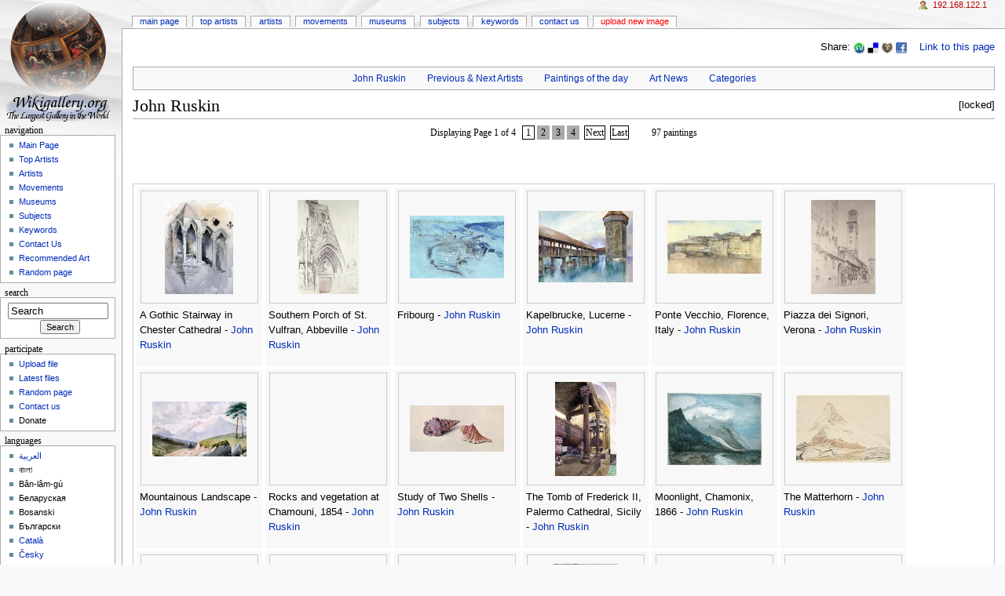

--- FILE ---
content_type: text/html
request_url: https://www.wikigallery.org/wiki/artist35604/John-Ruskin/page-1
body_size: 9257
content:
<!DOCTYPE HTML PUBLIC "-//W3C//DTD HTML 4.01 Transitional//EN"
 "http://www.w3.org/TR/html4/loose.dtd"><head>
	<meta http-equiv="Content-Type" content="text/html; charset=UTF-8"/>
<title>John  Ruskin  - WikiGallery.org, the largest gallery in the world</title>
	<link rel="canonical" href="https://www.wikigallery.org/wiki/artist35604/John-Ruskin/page-1" />
<meta name="description" content="John  Ruskin  - WikiGallery.org, the largest gallery in the world: wikigallery - the largest virtaul gallery in the world with more than 150,000 on display. Always open and always free!">
<meta name="ROBOTS" content="INDEX,FOLLOW"/>
<meta http-equiv="X-UA-Compatible" content="IE=7"/>
<meta name="keywords" content="JohnRuskinWikiGallery.org, the, largest, gallery, in, the, world"/><link rel="shortcut icon" href="https://www.wikigallery.org/favicon.ico"><link rel="search" type="application/opensearchdescription+xml" href="https://www.wikigallery.org/opensearch_desc.php" title="Wikigallery (English)"><link rel="stylesheet" type="text/css" href="../../../images/stylesheet.css"><title>Main Page - WikiGallery</title>
<style type="text/css" media="screen,projection">/*<![CDATA[*/ @import "../../../skins/monobook/main-42b.css"; /*]]>*/</style>
<link rel="stylesheet" type="text/css" media="print" href="https://www.wikigallery.org/wiki/artist35604/John-Ruskin/wikipage_files/commonPrint.css">
<!--link rel="stylesheet" type="text/css" media="handheld" href="wikipage_files/handheld.css"-->
<!--[if lt IE 5.5000]><style type="text/css">@import "../../../skins/monobook/IE50Fixes-42b.css";</style><![endif]-->
<!--[if IE 5.5000]><style type="text/css">@import "../../../skins/monobook/IE55Fixes-42b.css";</style><![endif]-->
<!--[if IE 6]><style type="text/css">@import "../../../skins/monobook/IE60Fixes-42b.css";</style><![endif]-->
<!--[if IE 7]><style type="text/css">@import "../../../skins/monobook/IE70Fixes-42b.css";</style><![endif]-->
<!--[if lt IE 7]><script type="text/javascript" src="/skins/common/IEFixes.js?42b"></script>
<meta http-equiv="imagetoolbar" content="no" /><![endif]-->
<script type="text/javascript">
var XMLHttpObj = getXMLHttpRequestObject(); // instantiate email XMLHttpRequest object
function getXMLHttpRequestObject(){ // getXMLHttpRequest object
    var xmlobj;
    if(xmlobj!=null && xmlobj.readyState!=0 && xmlobj.readyState!=4){ xmlobj.abort(); }
    try{ xmlobj=new XMLHttpRequest(); }
    catch(e){ 
        try{ xmlobj=new ActiveXObject('Microsoft.XMLHTTP'); }
        catch(e){ xmlobj=null; return false; }
    }
    return xmlobj;
}
function voteRequest(picParam, voteParam) {
    var aParams = new Array();
    aParams.push(encodeURIComponent("pic") + "=" + encodeURIComponent(picParam));
    aParams.push(encodeURIComponent("vote") + "=" + encodeURIComponent(voteParam));
    var query = aParams.join("&");
    XMLHttpObj.open("POST", "/", true);
    XMLHttpObj.setRequestHeader("Content-Type","application/x-www-form-urlencoded; charset=UTF-8");
    XMLHttpObj.send(query);
    XMLHttpObj.onreadystatechange = voteStatusChecker;
//    XMLHttpObj.onreadystatechange = 
  return false;
}
function voteStatusChecker() {
  if (XMLHttpObj.readyState == 4) {
    if (XMLHttpObj.status == 200) {
      // Disable voting
        var rat = document.getElementById("rating");
        var lists = rat.getElementsByTagName("img");
        var count = lists.length;
        for (i = 0; i < count; i++)
        { lists[i].style.display = "none"; }
rat.innerHTML="<div style='font-size: 32px; height: 80px;line-height:80px;'>Thank You For Voting!<br /></div>";
// rat.appendChild(document.createTextNode("Thank You For Voting!"));
    } else {
      alert(XMLHttpObj.responseText);
    }
  }
}
function ajaxsearch() {
//If too few characters entered spare us from search
if (document.getElementById("searchi").value.length<5) { setTimeout("document.getElementById(\"search_hint\").style.display=\"none\"",300); return true; }
document.getElementById("search_hint").style.display="";
var xmlHttpS; try { xmlHttpS=new XMLHttpRequest(); }
catch (e) { try { xmlHttpS=new ActiveXObject("Msxml2.XMLHTTP"); }
  catch (e) { try { xmlHttpS=new ActiveXObject("Microsoft.XMLHTTP"); }
    catch (e) { alert("Your browser does not support AJAX!"); return false; }
    }
  }
xmlHttpS.onreadystatechange=function() { if(xmlHttpS.readyState==4) { document.getElementById("search_hint").innerHTML = xmlHttpS.responseText; } }
xmlHttpS.open("GET","/"+document.getElementById("searchi").value,true);
document.getElementById("search_hint").style.display="";
xmlHttpS.send(null);
}
function shinthide(){
setTimeout("document.getElementById(\"search_hint\").style.display=\"none\"",500)
}
</script>		<!-- Head Scripts -->
			</head><script type="text/javascript">
var gaJsHost = (("https:" == document.location.protocol) ? "https://ssl." : "http://www.");
document.write(unescape("%3Cscript src='" + gaJsHost + "google-analytics.com/ga.js' type='text/javascript'%3E%3C/script%3E"));
</script>
<script type="text/javascript">
try {
var pageTracker = _gat._getTracker("UA-8809139-1");
pageTracker._trackPageview();
} catch(err) {}</script><body class="mediawiki ns-0 ltr page-Main_Page">
	<div id="globalWrapper">
		<div id="column-content">
	<div id="content">
		<a name="top" id="top"></a>
				<!--h1 class="firstHeading">Welcome to WikiGallery</h1-->
		<div id="bodyContent">
			<h3 id="siteSub">From WikiGallery</h3>
			<div id="contentSub"></div><div id="jump-to-nav">Jump to: <a href="#column-one">navigation</a>, <a href="#searchInput">search</a></div>			<!-- start content --><div style="text-align:right;">Share:&nbsp;<a title="Stumble this" target="_blank" class="share-button noborder" id="share-stumbleupon" href="http://www.stumbleupon.com/submit?url=http://www.wikigallery.org/wiki/artist35604/John-Ruskin/page-1"><img width="14" height="14" border="0" src="../../../images/share1.gif"></a>&nbsp;<a title="Post to del.icio.us" target="_blank" class="share-button noborder" id="share-delicious" href="http://del.icio.us/post?url=http://www.wikigallery.org/wiki/artist35604/John-Ruskin/page-1"><img width="14" height="14" border="0" src="../../../images/share2.gif"></a>&nbsp;<a title="Digg this" target="_blank" class="share-button noborder" id="share-digg" href="http://digg.com/submit?phase=2&amp;url=http://www.wikigallery.org/wiki/artist35604/John-Ruskin/page-1"><img width="14" height="14" border="0" src="../../../images/share3.gif"></a>&nbsp;<img width="14" height="14" border="0" src="../../../images/share4.gif">&nbsp;&nbsp;&nbsp;&nbsp;<a name="linkhere" onclick="panel=document.getElementById(&quot;linkpanel&quot;); if (panel.style.display==&quot;none&quot;) { panel.style.display=&quot;&quot;; } else {panel.style.display=&quot;none&quot;; }">Link to this page</a></div><div name="linkpanel" id="linkpanel" style="display: none;padding:15px;border:1px solid #888;background-color:#eee;"><div style="border: 1px solid #bbb;padding-left:15px;background-color:#fffef8;"><b>Text link</b><br/><input type="text" style="width: 760px;" value="<a href=&quot;http://www.wikigallery.org//wiki/artist35604/John-Ruskin/page-1&quot;>John  Ruskin  - WikiGallery.org, the largest gallery in the world</a>" onclick="select(this)"><br/>Preview:<br/><a href="../../../wiki/artist35604/John-Ruskin/page-1">John  Ruskin  - WikiGallery.org, the largest gallery in the world</a></div><br/><div style="border: 1px solid #bbb;padding-left:15px;background-color:#fffef8;"><b>Button link</b><br/><input type="text" style="width: 760px;" value="<a href=&quot;http://www.wikigallery.org//wiki/artist35604/John-Ruskin/page-1&quot;><img src=&quot;http://www.wikigallery.org/images/wikilinkbutton.png&quot;></a>" onclick="select(this)"><br/>Preview: <a href="../../../wiki/artist35604/John-Ruskin/page-1"><img src="../../../images/wikilinkbutton.png"></a></div><br/></div><div id="contentSub"></div>
		<div id="jump-to-nav">Jump to: <a href="#column-one">navigation</a>, <a href="#searchInput">search</a></div>
		<ul id="filetoc" style="margin-top: 14px;">
<li><a href="#John__Ruskin">John  Ruskin</a></li>
<li><a href="#Previous_&amp;_Next_Artists">Previous & Next Artists</a></li>
<li><a href="#Paintings_of_the_day">Paintings of the day</a></li>
<li><a href="#Art_News">Art News</a></li>
<li><a href="#categories">Categories</a></li>
	</ul><a name="John__Ruskin"></a><div class="separator"><div style="float:right">[locked]</div><p class="separator">John  Ruskin</p></div><div class="pager_reprop">Displaying Page 1 of 4&nbsp;&nbsp;<span class="pager_reprof"><a href="../../../wiki/artist35604/John-Ruskin/page-1" class="pager_reprops">&nbsp;1&nbsp;</a><a href="/" class="pager_reprop">&nbsp;2&nbsp;</a><a href="/" class="pager_reprop">&nbsp;3&nbsp;</a><a href="/" class="pager_reprop">&nbsp;4&nbsp;</a>&nbsp;<a href="/" class="pager_reprops">Next</a>&nbsp;<a href="/" class="pager_reprops">Last</a></span>&nbsp;&nbsp;97 paintings</div>
<br/><br/><br/><div class="galleryb"><div class="gallerybox2">
<table cellspacing="0" cellpadding="0" border="0" align="center" width="150px" style="padding:10px;border:1px solid #ccc;margin-bottom:6px;background-color:#f8f8f8"><tr><td style="width: 150px; height: 122px;text-align:center;"><a href="../../../wiki/painting_233498/John-Ruskin/A-Gothic-Stairway-in-Chester-Cathedral"><img class="dia" src="../../../paintings/233001-233500/233498/painting3.jpg" width="87" height="120" title="A Gothic Stairway in Chester Cathedral - John Ruskin" alt="A Gothic Stairway in Chester Cathedral - John Ruskin"></a></td></tr></table>
A Gothic Stairway in Chester Cathedral - <a href="../../../wiki/artist35604/John-Ruskin/page-1">John Ruskin</a><!--/a--><br/><br/></div>
<div class="gallerybox2">
<table cellspacing="0" cellpadding="0" border="0" align="center" width="150px" style="padding:10px;border:1px solid #ccc;margin-bottom:6px;background-color:#f8f8f8"><tr><td style="width: 150px; height: 122px;text-align:center;"><a href="../../../wiki/painting_233501/John-Ruskin/Southern-Porch-of-St.-Vulfran--Abbeville"><img class="dia" src="../../../paintings/233501-234000/233501/painting3.jpg" width="78" height="120" title="Southern Porch of St. Vulfran, Abbeville - John Ruskin" alt="Southern Porch of St. Vulfran, Abbeville - John Ruskin"></a></td></tr></table>
Southern Porch of St. Vulfran, Abbeville - <a href="../../../wiki/artist35604/John-Ruskin/page-1">John Ruskin</a><!--/a--><br/><br/></div>
<div class="gallerybox2">
<table cellspacing="0" cellpadding="0" border="0" align="center" width="150px" style="padding:10px;border:1px solid #ccc;margin-bottom:6px;background-color:#f8f8f8"><tr><td style="width: 150px; height: 122px;text-align:center;"><a href="/"><img class="dia" src="../../../paintings/233501-234000/233512/painting3.jpg" width="120" height="80" title="Fribourg - John Ruskin" alt="Fribourg - John Ruskin"></a></td></tr></table>
Fribourg - <a href="../../../wiki/artist35604/John-Ruskin/page-1">John Ruskin</a><!--/a--><br/><br/></div>
<div class="gallerybox2">
<table cellspacing="0" cellpadding="0" border="0" align="center" width="150px" style="padding:10px;border:1px solid #ccc;margin-bottom:6px;background-color:#f8f8f8"><tr><td style="width: 150px; height: 122px;text-align:center;"><a href="/"><img class="dia" src="../../../paintings/233001-233500/233494/painting3.jpg" width="120" height="91" title="Kapelbrucke, Lucerne - John Ruskin" alt="Kapelbrucke, Lucerne - John Ruskin"></a></td></tr></table>
Kapelbrucke, Lucerne - <a href="../../../wiki/artist35604/John-Ruskin/page-1">John Ruskin</a><!--/a--><br/><br/></div>
<div class="gallerybox2">
<table cellspacing="0" cellpadding="0" border="0" align="center" width="150px" style="padding:10px;border:1px solid #ccc;margin-bottom:6px;background-color:#f8f8f8"><tr><td style="width: 150px; height: 122px;text-align:center;"><a href="/"><img class="dia" src="../../../paintings/270501-271000/270860/painting3.jpg" width="120" height="68" title="Ponte Vecchio, Florence, Italy - John Ruskin" alt="Ponte Vecchio, Florence, Italy - John Ruskin"></a></td></tr></table>
Ponte Vecchio, Florence, Italy - <a href="../../../wiki/artist35604/John-Ruskin/page-1">John Ruskin</a><!--/a--><br/><br/></div>
<div class="gallerybox2">
<table cellspacing="0" cellpadding="0" border="0" align="center" width="150px" style="padding:10px;border:1px solid #ccc;margin-bottom:6px;background-color:#f8f8f8"><tr><td style="width: 150px; height: 122px;text-align:center;"><a href="../../../wiki/painting_233599/John-Ruskin/Piazza-dei-Signori--Verona"><img class="dia" src="../../../paintings/233501-234000/233599/painting3.jpg" width="82" height="120" title="Piazza dei Signori, Verona - John Ruskin" alt="Piazza dei Signori, Verona - John Ruskin"></a></td></tr></table>
Piazza dei Signori, Verona - <a href="../../../wiki/artist35604/John-Ruskin/page-1">John Ruskin</a><!--/a--><br/><br/></div>
<div class="gallerybox2">
<table cellspacing="0" cellpadding="0" border="0" align="center" width="150px" style="padding:10px;border:1px solid #ccc;margin-bottom:6px;background-color:#f8f8f8"><tr><td style="width: 150px; height: 122px;text-align:center;"><a href="../../../wiki/painting_233479/John-Ruskin/Mountainous-Landscape"><img class="dia" src="../../../paintings/233001-233500/233479/painting3.jpg" width="120" height="70" title="Mountainous Landscape - John Ruskin" alt="Mountainous Landscape - John Ruskin"></a></td></tr></table>
Mountainous Landscape - <a href="../../../wiki/artist35604/John-Ruskin/page-1">John Ruskin</a><!--/a--><br/><br/></div>
<div class="gallerybox2">
<table cellspacing="0" cellpadding="0" border="0" align="center" width="150px" style="padding:10px;border:1px solid #ccc;margin-bottom:6px;background-color:#f8f8f8"><tr><td style="width: 150px; height: 122px;text-align:center;"><a href="/"></a></td></tr></table>
Rocks and vegetation at Chamouni, 1854 - <a href="../../../wiki/artist35604/John-Ruskin/page-1">John Ruskin</a><!--/a--><br/><br/></div>
<div class="gallerybox2">
<table cellspacing="0" cellpadding="0" border="0" align="center" width="150px" style="padding:10px;border:1px solid #ccc;margin-bottom:6px;background-color:#f8f8f8"><tr><td style="width: 150px; height: 122px;text-align:center;"><a href="/"><img class="dia" src="../../../paintings/96501-97000/96624/painting3.jpg" width="120" height="59" title="Study of Two Shells - John Ruskin" alt="Study of Two Shells - John Ruskin"></a></td></tr></table>
Study of Two Shells - <a href="../../../wiki/artist35604/John-Ruskin/page-1">John Ruskin</a><!--/a--><br/><br/></div>
<div class="gallerybox2">
<table cellspacing="0" cellpadding="0" border="0" align="center" width="150px" style="padding:10px;border:1px solid #ccc;margin-bottom:6px;background-color:#f8f8f8"><tr><td style="width: 150px; height: 122px;text-align:center;"><a href="../../../wiki/painting_233481/John-Ruskin/The-Tomb-of-Frederick-II--Palermo-Cathedral--Sicily"><img class="dia" src="../../../paintings/233001-233500/233481/painting3.jpg" width="78" height="120" title="The Tomb of Frederick II, Palermo Cathedral, Sicily - John Ruskin" alt="The Tomb of Frederick II, Palermo Cathedral, Sicily - John Ruskin"></a></td></tr></table>
The Tomb of Frederick II, Palermo Cathedral, Sicily - <a href="../../../wiki/artist35604/John-Ruskin/page-1">John Ruskin</a><!--/a--><br/><br/></div>
<div class="gallerybox2">
<table cellspacing="0" cellpadding="0" border="0" align="center" width="150px" style="padding:10px;border:1px solid #ccc;margin-bottom:6px;background-color:#f8f8f8"><tr><td style="width: 150px; height: 122px;text-align:center;"><a href="/"><img class="dia" src="../../../paintings/233501-234000/233592/painting3.jpg" width="120" height="92" title="Moonlight, Chamonix, 1866 - John Ruskin" alt="Moonlight, Chamonix, 1866 - John Ruskin"></a></td></tr></table>
Moonlight, Chamonix, 1866 - <a href="../../../wiki/artist35604/John-Ruskin/page-1">John Ruskin</a><!--/a--><br/><br/></div>
<div class="gallerybox2">
<table cellspacing="0" cellpadding="0" border="0" align="center" width="150px" style="padding:10px;border:1px solid #ccc;margin-bottom:6px;background-color:#f8f8f8"><tr><td style="width: 150px; height: 122px;text-align:center;"><a href="/"><img class="dia" src="../../../paintings/237501-238000/237752/painting3.jpg" width="120" height="86" title="The Matterhorn - John Ruskin" alt="The Matterhorn - John Ruskin"></a></td></tr></table>
The Matterhorn - <a href="../../../wiki/artist35604/John-Ruskin/page-1">John Ruskin</a><!--/a--><br/><br/></div>
<div class="gallerybox2">
<table cellspacing="0" cellpadding="0" border="0" align="center" width="150px" style="padding:10px;border:1px solid #ccc;margin-bottom:6px;background-color:#f8f8f8"><tr><td style="width: 150px; height: 122px;text-align:center;"><a href="/"><img class="dia" src="../../../paintings/233001-233500/233478/painting3.jpg" width="120" height="92" title="Study of a Sprig of a Myrtle Tree, c.1877 - John Ruskin" alt="Study of a Sprig of a Myrtle Tree, c.1877 - John Ruskin"></a></td></tr></table>
Study of a Sprig of a Myrtle Tree, c.1877 - <a href="../../../wiki/artist35604/John-Ruskin/page-1">John Ruskin</a><!--/a--><br/><br/></div>
<div class="gallerybox2">
<table cellspacing="0" cellpadding="0" border="0" align="center" width="150px" style="padding:10px;border:1px solid #ccc;margin-bottom:6px;background-color:#f8f8f8"><tr><td style="width: 150px; height: 122px;text-align:center;"><a href="../../../wiki/painting_233483/John-Ruskin/The-Great-Square-at-Torcello--1850"><img class="dia" src="../../../paintings/233001-233500/233483/painting3.jpg" width="120" height="81" title="The Great Square at Torcello, 1850 - John Ruskin" alt="The Great Square at Torcello, 1850 - John Ruskin"></a></td></tr></table>
The Great Square at Torcello, 1850 - <a href="../../../wiki/artist35604/John-Ruskin/page-1">John Ruskin</a><!--/a--><br/><br/></div>
<div class="gallerybox2">
<table cellspacing="0" cellpadding="0" border="0" align="center" width="150px" style="padding:10px;border:1px solid #ccc;margin-bottom:6px;background-color:#f8f8f8"><tr><td style="width: 150px; height: 122px;text-align:center;"><a href="/"></a></td></tr></table>
Oxalis and heather - <a href="../../../wiki/artist35604/John-Ruskin/page-1">John Ruskin</a><!--/a--><br/><br/></div>
<div class="gallerybox2">
<table cellspacing="0" cellpadding="0" border="0" align="center" width="150px" style="padding:10px;border:1px solid #ccc;margin-bottom:6px;background-color:#f8f8f8"><tr><td style="width: 150px; height: 122px;text-align:center;"><a href="/"><img class="dia" src="../../../paintings/233001-233500/233493/painting3.jpg" width="83" height="120" title="No.1590 Palazzo Agostini, Pisa, 1845 - John Ruskin" alt="No.1590 Palazzo Agostini, Pisa, 1845 - John Ruskin"></a></td></tr></table>
No.1590 Palazzo Agostini, Pisa, 1845 - <a href="../../../wiki/artist35604/John-Ruskin/page-1">John Ruskin</a><!--/a--><br/><br/></div>
<div class="gallerybox2">
<table cellspacing="0" cellpadding="0" border="0" align="center" width="150px" style="padding:10px;border:1px solid #ccc;margin-bottom:6px;background-color:#f8f8f8"><tr><td style="width: 150px; height: 122px;text-align:center;"><a href="/"><img class="dia" src="../../../paintings/133501-134000/133775/painting3.jpg" width="120" height="94" title="A View in the Alps - John Ruskin" alt="A View in the Alps - John Ruskin"></a></td></tr></table>
A View in the Alps - <a href="../../../wiki/artist35604/John-Ruskin/page-1">John Ruskin</a><!--/a--><br/><br/></div>
<div class="gallerybox2">
<table cellspacing="0" cellpadding="0" border="0" align="center" width="150px" style="padding:10px;border:1px solid #ccc;margin-bottom:6px;background-color:#f8f8f8"><tr><td style="width: 150px; height: 122px;text-align:center;"><a href="../../../wiki/painting_233502/John-Ruskin/The-Forum--Rome"><img class="dia" src="../../../paintings/233501-234000/233502/painting3.jpg" width="120" height="83" title="The Forum, Rome - John Ruskin" alt="The Forum, Rome - John Ruskin"></a></td></tr></table>
The Forum, Rome - <a href="../../../wiki/artist35604/John-Ruskin/page-1">John Ruskin</a><!--/a--><br/><br/></div>
<div class="gallerybox2">
<table cellspacing="0" cellpadding="0" border="0" align="center" width="150px" style="padding:10px;border:1px solid #ccc;margin-bottom:6px;background-color:#f8f8f8"><tr><td style="width: 150px; height: 122px;text-align:center;"><a href="/"><img class="dia" src="../../../paintings/270501-271000/270852/painting3.jpg" width="120" height="83" title="The Lake of Annecy, Autumn 1882 - John Ruskin" alt="The Lake of Annecy, Autumn 1882 - John Ruskin"></a></td></tr></table>
The Lake of Annecy, Autumn 1882 - <a href="../../../wiki/artist35604/John-Ruskin/page-1">John Ruskin</a><!--/a--><br/><br/></div>
<div class="gallerybox2">
<table cellspacing="0" cellpadding="0" border="0" align="center" width="150px" style="padding:10px;border:1px solid #ccc;margin-bottom:6px;background-color:#f8f8f8"><tr><td style="width: 150px; height: 122px;text-align:center;"><a href="/"><img class="dia" src="../../../paintings/233501-234000/233509/painting3.jpg" width="120" height="85" title="View of Fribourg, Switzerland, c.1854 - John Ruskin" alt="View of Fribourg, Switzerland, c.1854 - John Ruskin"></a></td></tr></table>
View of Fribourg, Switzerland, c.1854 - <a href="../../../wiki/artist35604/John-Ruskin/page-1">John Ruskin</a><!--/a--><br/><br/></div>
<div class="gallerybox2">
<table cellspacing="0" cellpadding="0" border="0" align="center" width="150px" style="padding:10px;border:1px solid #ccc;margin-bottom:6px;background-color:#f8f8f8"><tr><td style="width: 150px; height: 122px;text-align:center;"><a href="/"><img class="dia" src="../../../paintings/233501-234000/233514/painting3.jpg" width="120" height="73" title="The Small Brick Bridge - John Ruskin" alt="The Small Brick Bridge - John Ruskin"></a></td></tr></table>
The Small Brick Bridge - <a href="../../../wiki/artist35604/John-Ruskin/page-1">John Ruskin</a><!--/a--><br/><br/></div>
<div class="gallerybox2">
<table cellspacing="0" cellpadding="0" border="0" align="center" width="150px" style="padding:10px;border:1px solid #ccc;margin-bottom:6px;background-color:#f8f8f8"><tr><td style="width: 150px; height: 122px;text-align:center;"><a href="../../../wiki/painting_233503/John-Ruskin/Zermatt"><img class="dia" src="../../../paintings/233501-234000/233503/painting3.jpg" width="120" height="84" title="Zermatt - John Ruskin" alt="Zermatt - John Ruskin"></a></td></tr></table>
Zermatt - <a href="../../../wiki/artist35604/John-Ruskin/page-1">John Ruskin</a><!--/a--><br/><br/></div>
<div class="gallerybox2">
<table cellspacing="0" cellpadding="0" border="0" align="center" width="150px" style="padding:10px;border:1px solid #ccc;margin-bottom:6px;background-color:#f8f8f8"><tr><td style="width: 150px; height: 122px;text-align:center;"><a href="/"></a></td></tr></table>
Portrait of Rose la Touche - <a href="../../../wiki/artist35604/John-Ruskin/page-1">John Ruskin</a><!--/a--><br/><br/></div>
<div class="gallerybox2">
<table cellspacing="0" cellpadding="0" border="0" align="center" width="150px" style="padding:10px;border:1px solid #ccc;margin-bottom:6px;background-color:#f8f8f8"><tr><td style="width: 150px; height: 122px;text-align:center;"><a href="/"></a></td></tr></table>
Piazza Santa Maria Del Pianto, Rome - <a href="../../../wiki/artist35604/John-Ruskin/page-1">John Ruskin</a><!--/a--><br/><br/></div>
<div class="gallerybox2">
<table cellspacing="0" cellpadding="0" border="0" align="center" width="150px" style="padding:10px;border:1px solid #ccc;margin-bottom:6px;background-color:#f8f8f8"><tr><td style="width: 150px; height: 122px;text-align:center;"><a href="/"></a></td></tr></table>
Champagnole - <a href="../../../wiki/artist35604/John-Ruskin/page-1">John Ruskin</a><!--/a--><br/><br/></div>
<br/><div class="clearfloat"></div></div><div class="clearfloat"></div><br/><div class="pager_reprop">Displaying Page 1 of 4&nbsp;&nbsp;<span class="pager_reprof"><a href="../../../wiki/artist35604/John-Ruskin/page-1" class="pager_reprops">&nbsp;1&nbsp;</a><a href="/" class="pager_reprop">&nbsp;2&nbsp;</a><a href="/" class="pager_reprop">&nbsp;3&nbsp;</a><a href="/" class="pager_reprop">&nbsp;4&nbsp;</a>&nbsp;<a href="/" class="pager_reprops">Next</a>&nbsp;<a href="/" class="pager_reprops">Last</a></span>&nbsp;&nbsp;97 paintings</div>
<br/><a name="Previous_&amp;_Next_Artists"></a><div class="separator"><div style="float:right">[locked]</div><p class="separator">Previous & Next Artists</p></div><div class="galleryb"><div class="gallerybox3">
<table cellspacing="0" cellpadding="0" border="0" align="center" width="150px" style="padding:10px;border:1px solid #ccc;margin-bottom:6px;background-color:#f8f8f8"><tr><td style="width: 150px; height: 122px;text-align:center;"><a href="/"><img class="sdia" src="../../../paintings/189501-190000/189981/painting3.jpg" width="120" height="62" title="John Ross Key" alt="John Ross Key"></a></td></tr></table>
John Ross Key</div><div class="gallerybox3">
<table cellspacing="0" cellpadding="0" border="0" align="center" width="150px" style="padding:10px;border:1px solid #ccc;margin-bottom:6px;background-color:#f8f8f8"><tr><td style="width: 150px; height: 122px;text-align:center;"><a href="/"><img class="sdia" src="../../../paintings/240001-240500/240231/painting3.jpg" width="91" height="120" title="John Ross Murphy" alt="John Ross Murphy"></a></td></tr></table>
John Ross Murphy</div><div class="gallerybox3">
<table cellspacing="0" cellpadding="0" border="0" align="center" width="150px" style="padding:10px;border:1px solid #ccc;margin-bottom:6px;background-color:#f8f8f8"><tr><td style="width: 150px; height: 122px;text-align:center;"><a href="/"><img class="sdia" src="../../../paintings/93501-94000/93705/painting3.jpg" width="93" height="120" title="John Rubens Smith" alt="John Rubens Smith"></a></td></tr></table>
John Rubens Smith</div><div class="gallerybox3">
<table cellspacing="0" cellpadding="0" border="0" align="center" width="150px" style="padding:10px;border:1px solid #ccc;margin-bottom:6px;background-color:#f8f8f8"><tr><td style="width: 150px; height: 122px;text-align:center;"><a href="/"><img class="sdia" src="../../../paintings/233501-234000/233679/painting3.jpg" width="120" height="75" title="John Runciman" alt="John Runciman"></a></td></tr></table>
John Runciman</div><div class="gallerybox3">
<table cellspacing="0" cellpadding="0" border="0" align="center" width="150px" style="padding:10px;border:1px solid #ccc;margin-bottom:6px;background-color:#f8f8f8"><tr><td style="width: 150px; height: 122px;text-align:center;"><img src="../../../images/prevnext.png"></td></tr></table>
</div><div class="gallerybox3">
<table cellspacing="0" cellpadding="0" border="0" align="center" width="150px" style="padding:10px;border:1px solid #ccc;margin-bottom:6px;background-color:#f8f8f8"><tr><td style="width: 150px; height: 122px;text-align:center;"><a href="../../../wiki/artist52402/John---Hart--William-Gould/page-1"><img class="sdia" src="../../../paintings/205001-205500/205021/painting3.jpg" width="83" height="120" title="John &amp; Hart, William Gould" alt="John &amp; Hart, William Gould"></a></td></tr></table>
John & Hart, William Gould</div><div class="gallerybox3">
<table cellspacing="0" cellpadding="0" border="0" align="center" width="150px" style="padding:10px;border:1px solid #ccc;margin-bottom:6px;background-color:#f8f8f8"><tr><td style="width: 150px; height: 122px;text-align:center;"><a href="../../../wiki/artist5209/John---Josiah-Boydell/page-1"><img class="sdia" src="../../../paintings/287501-288000/287680/painting3.jpg" width="120" height="88" title="John &amp; Josiah Boydell" alt="John &amp; Josiah Boydell"></a></td></tr></table>
John & Josiah Boydell</div><div class="gallerybox3">
<table cellspacing="0" cellpadding="0" border="0" align="center" width="150px" style="padding:10px;border:1px solid #ccc;margin-bottom:6px;background-color:#f8f8f8"><tr><td style="width: 150px; height: 122px;text-align:center;"><a href="../../../wiki/artist51642/John-(Bishop-of-Salisbury)-Fisher/page-1"><img class="sdia" src="../../../paintings/219501-220000/219538/painting3.jpg" width="120" height="69" title="John (Bishop of Salisbury) Fisher" alt="John (Bishop of Salisbury) Fisher"></a></td></tr></table>
John (Bishop of Salisbury) Fisher</div><div class="gallerybox3">
<table cellspacing="0" cellpadding="0" border="0" align="center" width="150px" style="padding:10px;border:1px solid #ccc;margin-bottom:6px;background-color:#f8f8f8"><tr><td style="width: 150px; height: 122px;text-align:center;"><a href="../../../wiki/artist42209/John-(Charles)-Arter/page-1"><img class="sdia" src="../../../paintings/275001-275500/275431/painting3.jpg" width="78" height="120" title="John (Charles) Arter" alt="John (Charles) Arter"></a></td></tr></table>
John (Charles) Arter</div></div><div class="clearfloat"></div><a name="Paintings_of_the_day"></a><div class="separator"><div style="float:right">[locked]</div><p class="separator">Paintings of the day</p></div><div class="galleryb"><div class="gallerybox3" style="">
<table cellspacing="0" cellpadding="0" border="0" align="center" width="150px" style="padding:10px;border:1px solid #ccc;margin-bottom:6px;background-color:#f8f8f8"><tr><td style="width: 150px; height: 122px;text-align:center;"><a href="../../../wiki/painting_71303/Vincent-Van-Gogh/Old-Man-in-the-Almshouse-Holding-a-Glass-and-a-Handkerchief"></a></td></tr></table>
Old Man in the Almshouse Holding a Glass and a Handkerchief - <a href="../../../wiki/artist36933/Vincent-Van-Gogh/page-1">Vincent Van Gogh</a></div><div class="gallerybox3" style="">
<table cellspacing="0" cellpadding="0" border="0" align="center" width="150px" style="padding:10px;border:1px solid #ccc;margin-bottom:6px;background-color:#f8f8f8"><tr><td style="width: 150px; height: 122px;text-align:center;"><a href="../../../wiki/painting_150812/Joseph-Mallord-William-Turner/Teignmouth-Harbour--c"></a></td></tr></table>
Teignmouth Harbour, c.1812 - <a href="../../../wiki/artist39219/Joseph-Mallord-William-Turner/page-1">Joseph Mallord William Turner</a></div><div class="gallerybox3" style="">
<table cellspacing="0" cellpadding="0" border="0" align="center" width="150px" style="padding:10px;border:1px solid #ccc;margin-bottom:6px;background-color:#f8f8f8"><tr><td style="width: 150px; height: 122px;text-align:center;"><a href="../../../wiki/painting_314314/(after)-Peter-Tillemans/An-extensive-wooded-river-landscape-with-a-shepherd--his-family-and-cattle-on-a-track--a-village-beyond"></a></td></tr></table>
An extensive wooded river landscape with a shepherd, his family and cattle on a track, a village beyond - <a href="../../../wiki/artist58998/(after)-Peter-Tillemans/page-1">(after) Peter Tillemans</a></div><div class="gallerybox3" style="">
<table cellspacing="0" cellpadding="0" border="0" align="center" width="150px" style="padding:10px;border:1px solid #ccc;margin-bottom:6px;background-color:#f8f8f8"><tr><td style="width: 150px; height: 122px;text-align:center;"><a href="../../../wiki/painting_148996/John-Michael-Wright/Portrait-of-Lady-Whyte-Dunne"><img class="sdia" src="../../../paintings/148501-149000/148996/painting3.jpg" width="99" height="120" title="Portrait of Lady Whyte-Dunne - John Michael Wright" alt="Portrait of Lady Whyte-Dunne - John Michael Wright"></a></td></tr></table>
Portrait of Lady Whyte-Dunne - <a href="../../../wiki/artist48512/John-Michael-Wright/page-1">John Michael Wright</a></div><div class="gallerybox3" style="">
<table cellspacing="0" cellpadding="0" border="0" align="center" width="150px" style="padding:10px;border:1px solid #ccc;margin-bottom:6px;background-color:#f8f8f8"><tr><td style="width: 150px; height: 122px;text-align:center;"><a href="../../../wiki/painting_344561/Vincent-Van-Gogh/Farmers-at-work"></a></td></tr></table>
Farmers at work - <a href="../../../wiki/artist36933/Vincent-Van-Gogh/page-1">Vincent Van Gogh</a></div><div class="gallerybox3" style="">
<table cellspacing="0" cellpadding="0" border="0" align="center" width="150px" style="padding:10px;border:1px solid #ccc;margin-bottom:6px;background-color:#f8f8f8"><tr><td style="width: 150px; height: 122px;text-align:center;"><a href="../../../wiki/painting_263488/German-School/Saint-Joseph-with-the-Infant-Christ"><img class="sdia" src="../../../paintings/263001-263500/263488/painting3.jpg" width="95" height="120" title="Saint Joseph with the Infant Christ - German School" alt="Saint Joseph with the Infant Christ - German School"></a></td></tr></table>
Saint Joseph with the Infant Christ - <a href="../../../wiki/artist60988/German-School/page-1">German School</a></div><div class="gallerybox3" style="">
<table cellspacing="0" cellpadding="0" border="0" align="center" width="150px" style="padding:10px;border:1px solid #ccc;margin-bottom:6px;background-color:#f8f8f8"><tr><td style="width: 150px; height: 122px;text-align:center;"><a href="../../../wiki/painting_82455/Winslow-Homer/Osprey-s-Nest"><img class="sdia" src="../../../paintings/82001-82500/82455/painting3.jpg" width="75" height="120" title="Osprey's Nest - Winslow Homer" alt="Osprey's Nest - Winslow Homer"></a></td></tr></table>
Osprey's Nest - <a href="../../../wiki/artist36460/Winslow-Homer/page-1">Winslow Homer</a></div><div class="gallerybox3" style="">
<table cellspacing="0" cellpadding="0" border="0" align="center" width="150px" style="padding:10px;border:1px solid #ccc;margin-bottom:6px;background-color:#f8f8f8"><tr><td style="width: 150px; height: 122px;text-align:center;"><a href="../../../wiki/painting_376405/Peeter-Rottermondt/A-Scene-Of-Abduction"></a></td></tr></table>
A Scene Of Abduction - <a href="../../../wiki/artist59840/Peeter-Rottermondt/page-1">Peeter Rottermondt</a></div><div class="gallerybox3" style="">
<table cellspacing="0" cellpadding="0" border="0" align="center" width="150px" style="padding:10px;border:1px solid #ccc;margin-bottom:6px;background-color:#f8f8f8"><tr><td style="width: 150px; height: 122px;text-align:center;"><a href="/"><img class="sdia" src="../../../paintings/73001-73500/73053/painting3.jpg" width="94" height="120" title="Portrait of a Nobleman 1822 - Janos Rombauer" alt="Portrait of a Nobleman 1822 - Janos Rombauer"></a></td></tr></table>
Portrait of a Nobleman 1822 - <a href="../../../wiki/artist35628/Janos-Rombauer/page-1">Janos Rombauer</a></div></div><div class="clearfloat"></div><a name="Art_News"></a><div class="separator"><div style="float:right">[locked]</div><p class="separator">Art News</p></div><center><div style="text-align:left;font-size:14px;width: 100%px;overflow:hidden;white-space:nowrap">
<a href="http://www.absolutearts.com/artsnews/2002/07/08/30089.html" rel="nofollow">Call for Artists: Paris/Berlin International Meetings </a> - roARatorio, Paris FR France
<br/>
<a href="http://www.absolutearts.com/artsnews/2002/12/04/30543.html" rel="nofollow">Call for Artists: Residencies Available in South India </a> - Art Residencies India, London UK United Kingdom
<br/>
<a href="http://www.absolutearts.com/artsnews/2003/12/08/31614.html" rel="nofollow">Call for Artist: Seeking New Studio Artists </a> - Binney and Smith Gallery, Banana Factory, Bethlehem, PA, USA United States of America
<br/>
<a href="http://www.absolutearts.com/artsnews/2008/04/10/34970.html" rel="nofollow">Call for Artists: ASHES TO ART (R) - scattered </a> - Funeria, Graton, CA, USA United States of America
<br/>
<a href="http://www.absolutearts.com/artsnews/2005/10/24/33406.html" rel="nofollow">Domains of Wonder: Selected Masterworks of Indian Painting </a> - San Diego Museum of Art, San Diego, CA, USA United States of America
<br/>
<a href="http://www.absolutearts.com/artsnews/1999/12/03/26272.html" rel="nofollow">jeff wyckoff </a> - studio-visit.com, New York, NY, USA United States of America
<br/>
<a href="http://www.absolutearts.com/artsnews/2002/01/16/29565.html" rel="nofollow">Earthly Bodies: Irving Penn's Nudes, 1949-50 </a> - Metropolitan Museum of Art, New York, NY, USA
<br/>
<a href="http://www.absolutearts.com/artsnews/2007/07/23/34596.html" rel="nofollow">Light Display Machines: Two Works by Laszlo Moholy-Nagy </a> - Busch-Reisinger Museum, Harvard, Cambridge, MA, USA United States of America
<br/>
<a href="http://www.absolutearts.com/artsnews/1999/09/13/25947.html" rel="nofollow">SEPTEMBER SONG: The 1999 Soho MultiMedia Music Festival </a> - Soho multimedia Festival, London UK United Kingdom
<br/>
<a href="http://www.absolutearts.com/artsnews/2001/02/10/28076.html" rel="nofollow">Shawn Gurczak - The Learning Mirror: Social Disorders and Children </a> - Mobius, Boston, MA, USA
<br/>
<a href="http://www.absolutearts.com/artsnews/2006/04/04/33811.html" rel="nofollow">Represent:  David Blandy and Saskia Holmkvist </a> - Gasworks Gallery, London UK United Kingdom
<br/>
</div></center><br/><a name="categories"></a><div id="catlinks" class="catlinks"><div id="mw-normal-catlinks"><a href="/" title="Special:Categories">Categories</a>:&#32;<span dir="ltr"><a href="../../../wiki/artist35604/John-Ruskin/page-1">John  Ruskin</a></span></div></div>			<!-- end content -->
		<div class="visualClear"></div><div class="printfooter">
Retrieved from "<a href="../../../wiki/Main_Page">http://www.wikigallery.org/wiki/Main_Page</a>"</div><!-- end content -->
			<div class="visualClear"></div>
		</div>
	</div>
		</div>
		<div id="column-one">
	<div id="p-cactions" class="portlet">
		<h5>Views</h5>
		<div class="pBody">
			<ul>
<li><a title="Main Page" href="../../../wiki/Main_Page">Main Page</a></li>
<li><a title="Top Artists" href="../../../wiki/Top_Artists">Top Artists</a></li>
<li><a title="Artists" href="../../../wiki/Alpha_Artists">Artists</a></li>
<li><a title="Movements Index" href="../../../wiki/Movements">Movements</a></li>
<li><a title="Museums Index" href="../../../wiki/Museums">Museums</a></li>
<li><a title="Subjects Index" href="../../../wiki/Subjects/page-1">Subjects</a></li>
<li><a title="Keywords Index" href="../../../wiki/Keywords/page-1">Keywords</a></li>
<li><a title="Contact Us" href="../../../wiki/Wikigallery-Contact_us">Contact Us</a></li>
<li><a title="" href="../../../wiki/Special-Upload" style="color:#f00;">Upload new image</a></li>
			</ul>
		</div>
	</div>	<div class="portlet" id="p-personal">
		<h5>Personal tools</h5>
		<div class="pBody">
			<ul>
				<li id="pt-anonuserpage"><a title="The user page for the ip you're editing as [alt-.]" class="new">192.168.122.1</a></li>			</ul>
		</div>
	</div>	<div title="Main Page" class="portlet" id="p-logo">
		<a style="background-image: url(../../../skins/common/images/wiki.png);" href="../../../wiki/Main_Page" title="Main Page"></a>
	</div>
	<script type="text/javascript"> if (window.isMSIE55) fixalpha(); </script>		<div class="portlet" id="p-navigation">
		<h5>Navigation</h5>
		<div class="pBody">
			<ul>
<li><a title="Main Page" href="../../../wiki/Main_Page">Main Page</a></li>
<li><a title="Top Artists" href="../../../wiki/Top_Artists">Top Artists</a></li>
<li><a title="Artists" href="../../../wiki/Alpha_Artists">Artists</a></li>
<li><a title="Movements Index" href="../../../wiki/Movements">Movements</a></li>
<li><a title="Museums Index" href="../../../wiki/Museums">Museums</a></li>
<li><a title="Subjects Index" href="../../../wiki/Subjects/page-1">Subjects</a></li>
<li><a title="Keywords Index" href="../../../wiki/Keywords/page-1">Keywords</a></li>
<li><a title="Contact Us" href="../../../wiki/Wikigallery-Contact_us">Contact Us</a></li>
<li><a title="Contact Us" href="../../../recommended-art-resources">Recommended Art</a></li>
<li id="n-randompage"><a title="Load a random page [alt-x]" accesskey="x" href="../../../wiki/Special-Random">Random page</a></li>			</ul>
		</div>
	</div>	<div id="p-search" style="border: none;margin: 0 0 .5em;padding: 0;float: none;width: 11.6em;">
		<h5 style="background: transparent;padding: 0 1em 0 .5em;display: inline;height: 1em;text-transform: lowercase;font-size: 91%;font-weight: normal;white-space: nowrap;">
		<label for="searchInput">Search</label></h5>
		<div id="searchBody" class="pBody">
			<form action="/" name="searchForm" id="searchform" onsubmit="var chk = (this.searchi.value.replace(/^\s+/,'').replace(/\s+$/,'').length); if (chk<4)  { alert('Keyword is too short'); return false } else if (this.searchi.value=='Search') return false; else return true;"><div>
<input tabindex="2" type="text" name="searchi" id="searchi" style="width: 120px;" onkeyup="javascript:ajaxsearch();" onblur="javascript:shinthide();if (this.form.searchi.value==&quot;&quot;) this.form.searchi.value=&quot;Search&quot;;" autocomplete="off" onclick="if (this.form.searchi.value=='Search') this.form.searchi.value='';" value="Search"><br/>
<div id="search_hint" name="search_hint" style="margin:-2px -1px -1px 20px;display:none;width: 300px;z-index: 9999;position:absolute;background-color: #ccc;border:0px solid black;cursor:pointer;"></div>
			<input name="sartist_id" id="sartist_id" type="hidden" value="0"/>
			<input type="hidden" name="page_id" value="search"/>
			<!--input name='go' class='searchButton' id='searchGoButton' value='Go' type='submit'-->&nbsp;
			<input name="fulltext" class="searchButton" id="mw-searchButton" value="Search" type="submit">
			</div></form>
		</div>
	</div>	<div class="generated-sidebar portlet" id="p-participate">
		<h5>Participate</h5>
		<div class="pBody">
			<ul>
				<li id="n-uploadbtn"><a href="../../../wiki/Special-Upload">Upload file</a></li>
				<!--li id="n-recentchanges"><a href="/wiki/Special:RecentChanges" title="The list of recent changes in the wiki [r]" accesskey="r">Recent changes</a></li-->
				<li id="n-latestfiles"><a href="../../../wiki/Special-NewFiles">Latest files</a></li>
				<li id="n-randompage"><a title="Load a random page [alt-x]" accesskey="x" href="../../../wiki/Special-Random">Random page</a></li>
				<!--li id="n-randomimage"><a href="/wiki/Special:Random/File" title="Load a random file [x]" accesskey="x">Random file</a></li-->
				<!--li id="n-help"><a href="/wiki/Help:Contents" title="The place to find out">Help</a></li-->
				<li id="n-contact"><a href="../../../wiki/Wikigallery-Contact_us">Contact us</a></li>
				<li id="n-sitesupport">Donate</li>
			</ul>
		</div>
	</div>	<div id="p-lang" class="portlet">
		<h5>Languages</h5>
		<div class="pBody">
			<ul>
				<li class="interwiki-ar"><a href="https://ar.wikipedia.org/wiki/John_Ruskin">العربية</a></li>
				<li class="interwiki-bn">বাংলা</li>
				<li class="interwiki-zh-min-nan">Bân-lâm-gú</li>
				<li class="interwiki-be">Беларуская</li>
				<li class="interwiki-bs">Bosanski</li>
				<li class="interwiki-bg">Български</li>
				<li class="interwiki-ca"><a href="https://ca.wikipedia.org/wiki/John_Ruskin">Català</a></li>
				<li class="interwiki-cs"><a href="https://cs.wikipedia.org/wiki/John_Ruskin">Česky</a></li>
				<li class="interwiki-cy"><a href="https://cy.wikipedia.org/wiki/John_Ruskin">Cymraeg</a></li>
				<li class="interwiki-da"><a href="https://da.wikipedia.org/wiki/John_Ruskin">Dansk</a></li>
				<li class="interwiki-de"><a href="https://de.wikipedia.org/wiki/John_Ruskin">Deutsch</a></li>
				<li class="interwiki-et">Eesti</li>
				<li class="interwiki-el">Ελληνικά</li>
				<li class="interwiki-es"><a href="https://es.wikipedia.org/wiki/John_Ruskin">Español</a></li>
				<li class="interwiki-eo"><a href="https://eo.wikipedia.org/wiki/John_Ruskin">Esperanto</a></li>
				<li class="interwiki-eu"><a href="https://eu.wikipedia.org/wiki/John_Ruskin">Euskara</a></li>
				<li class="interwiki-fa">فارسی</li>
				<li class="interwiki-fr"><a href="https://fr.wikipedia.org/wiki/John_Ruskin">Français</a></li>
				<li class="interwiki-fy">Frysk</li>
				<li class="interwiki-gl"><a href="https://gl.wikipedia.org/wiki/John_Ruskin">Galego</a></li>
				<li class="interwiki-ko">한국어</li>
				<li class="interwiki-hi">हिन्दी</li>
				<li class="interwiki-hr"><a href="https://hr.wikipedia.org/wiki/John_Ruskin">Hrvatski</a></li>
				<li class="interwiki-io">Ido</li>
				<li class="interwiki-bpy">ইমার ঠার/বিষ্ণুপ্রিয়া মণিপুরী</li>
				<li class="interwiki-id"><a href="https://id.wikipedia.org/wiki/John_Ruskin">Bahasa Indonesia</a></li>
				<li class="interwiki-is">Íslenska</li>
				<li class="interwiki-it"><a href="https://it.wikipedia.org/wiki/John_Ruskin">Italiano</a></li>
				<li class="interwiki-he">עברית</li>
				<li class="interwiki-jv">Basa Jawa</li>
				<li class="interwiki-ka">ქართული</li>
				<li class="interwiki-lad">Ladino</li>
				<li class="interwiki-la">Latina</li>
				<li class="interwiki-lv"><a href="https://lv.wikipedia.org/wiki/John_Ruskin">Latviešu</a></li>
				<li class="interwiki-lb">Lëtzebuergesch</li>
				<li class="interwiki-lt">Lietuvių</li>
				<li class="interwiki-li">Limburgs</li>
				<li class="interwiki-hu"><a href="https://hu.wikipedia.org/wiki/John_Ruskin">Magyar</a></li>
				<li class="interwiki-mk">Македонски</li>
				<li class="interwiki-mr">मराठी</li>
				<li class="interwiki-nl"><a href="https://nl.wikipedia.org/wiki/John_Ruskin">Nederlands</a></li>
				<li class="interwiki-ja">日本語</li>
				<li class="interwiki-no"><a href="https://no.wikipedia.org/wiki/John_Ruskin">‪Norsk (bokmål)‬</a></li>
				<li class="interwiki-nn">‪Norsk (nynorsk)‬</li>
				<li class="interwiki-nrm">Nouormand</li>
				<li class="interwiki-oc">Occitan</li>
				<li class="interwiki-uz">O'zbek</li>
				<li class="interwiki-pag">Pangasinan</li>
				<li class="interwiki-pl"><a href="https://pl.wikipedia.org/wiki/John_Ruskin">Polski</a></li>
				<li class="interwiki-pt"><a href="https://pt.wikipedia.org/wiki/John_Ruskin">Português</a></li>
				<li class="interwiki-ro"><a href="https://ro.wikipedia.org/wiki/John_Ruskin">Română</a></li>
				<li class="interwiki-qu">Runa Simi</li>
				<li class="interwiki-ru"><a href="https://ru.wikipedia.org/wiki/John_Ruskin">Русский</a></li>
				<li class="interwiki-scn">Sicilianu</li>
				<li class="interwiki-simple"><a href="https://simple.wikipedia.org/wiki/John_Ruskin">Simple English</a></li>
				<li class="interwiki-sk"><a href="https://sk.wikipedia.org/wiki/John_Ruskin">Slovenčina</a></li>
				<li class="interwiki-sl"><a href="https://sl.wikipedia.org/wiki/John_Ruskin">Slovenščina</a></li>
				<li class="interwiki-sr"><a href="https://sr.wikipedia.org/wiki/John_Ruskin">Српски / Srpski</a></li>
				<li class="interwiki-sh">Srpskohrvatski / Српскохрватски</li>
				<li class="interwiki-fi"><a href="https://fi.wikipedia.org/wiki/John_Ruskin">Suomi</a></li>
				<li class="interwiki-sv"><a href="https://sv.wikipedia.org/wiki/John_Ruskin">Svenska</a></li>
				<li class="interwiki-tl">Tagalog</li>
				<li class="interwiki-ta">தமிழ்</li>
				<li class="interwiki-th"><a href="https://th.wikipedia.org/wiki/John_Ruskin">ไทย</a></li>
				<li class="interwiki-vi">Tiếng Việt</li>
				<li class="interwiki-tr"><a href="https://tr.wikipedia.org/wiki/John_Ruskin">Türkçe</a></li>
				<li class="interwiki-uk">Українська</li>
				<li class="interwiki-zh-yue">粵語</li>
				<li class="interwiki-cbk-zam">Chavacano de Zamboanga</li>
				<li class="interwiki-bat-smg">Žemaitėška</li>
				<li class="interwiki-zh">中文</li>
			</ul>
		</div>
	</div>	</div><!-- end of the left (by default at least) column -->
			<div class="visualClear"></div>			<div id="footer">				<div id="f-poweredbyico"><a href="https://www.mediawiki.org/" rel="nofollow"><img src="../../../skins/common/images/poweredby_mediawiki_88x31.png" alt="Powered by MediaWiki"/></a></div><div id="f-copyrightico"><a rel="license" href="http://creativecommons.org/licenses/by-nc-nd/3.0/" target="_blank">
		<img alt="Creative Commons License" style="border-width: 0pt;" src="../../../images/commons_wiki.png"></a></div>			<ul id="f-list"><li id="lastmod"> This page was last modified 02 December 2023.</li>					<li id="copyright">Text is available under <a href="http://www.gnu.org/copyleft/fdl.html" class="external " title="http://www.gnu.org/copyleft/fdl.html">GNU Free Documentation License</a>.				<li id="privacy"><a href="../../../wiki/Wikigallery-Privacy_policy" title="Wikigallery:Privacy policy">Privacy policy</a></li><li id="privacy"><a href="../../../recommended-art-resources">Art resources</a></li><li><a title="1st Art Gallery Review" target="_blank" href="https://www.facebook.com/1st-art-gallerycom-184087514967365/">Facebook</a></li><li><a title="1st Art Gallery Review" target="_blank" href="https://www.twitter.com/1startgallery?lang=en">Twitter</a></li><li>LinkedIn</li><li><a title="1st Art Gallery Review" target="_blank" href="https://www.youtube.com/channel/UCFfjAqHJQnOwKs2dOmBT9JQ">YouTube</a></li><li><a title="1st Art Gallery Review" target="_blank" href="https://www.pinterest.com/1startgalleryco/">Pinterest</a></li><li>Yelp</li>			</ul>
		</div>
		<script type="text/javascript">if (window.runOnloadHook) runOnloadHook();</script>
</div>
<!-- Served by WikiGallery.org -->
<script defer src="https://static.cloudflareinsights.com/beacon.min.js/vcd15cbe7772f49c399c6a5babf22c1241717689176015" integrity="sha512-ZpsOmlRQV6y907TI0dKBHq9Md29nnaEIPlkf84rnaERnq6zvWvPUqr2ft8M1aS28oN72PdrCzSjY4U6VaAw1EQ==" data-cf-beacon='{"version":"2024.11.0","token":"0782b496aadb44faaaa35ac9c9fd8603","r":1,"server_timing":{"name":{"cfCacheStatus":true,"cfEdge":true,"cfExtPri":true,"cfL4":true,"cfOrigin":true,"cfSpeedBrain":true},"location_startswith":null}}' crossorigin="anonymous"></script>
</body>
</html>

--- FILE ---
content_type: text/css
request_url: https://www.wikigallery.org/images/stylesheet.css
body_size: 2014
content:
BODY {
color: #222;
background: url(http://www.wikigallery.org/i/backtop_w.jpg) repeat-x;
background-color: white;
margin: auto;
font: 15px normal 1em Verdana, 'Trebuchet MS', Tahoma, sans-serif;
width: 100%;
/*text-align: center;*/
text-align: left;
}


#container {
width: 100%;
margin: auto;
text-align: left;
background: url(http://www.wikigallery.org/i/background.jpg);
background-repeat: repeat-y;
background-position: center;
background-attachment: scroll;
border: 0px solid #eee;
}

.galleryb{
border: 1px solid #ccc;
margin-right: auto;
float:left;
padding:2px;
}


.gallerybox2 {
/*width: 210px;
height: 270px;*/
width: 152px;
height: 220px;
display: block;
float:left;
background-color: #f8f8f8;
overflow: hidden;
margin: 2px;
padding: 4px;
}

.gallerybox3 {
width: 155px;
height: 220px;
display: block;
float:left;
background-color: #f8f8f8;
overflow: hidden;
margin: 2px;
padding: 2px;
}


.clearfloat {
	clear: both;
}



div.cl4s {
	float: left;
	width:230px;
	margin: 0 0 10px 12px;
}

div.cl4 {
	float: left;
	width: 184px !important;
	height: 230px;
	margin: 0px 0px 0px 0px;
	padding: 0px 5px 0px 0px;
	border-top: 1px solid #eee;
	font-size: 10px;
	white-space:nowrap;
	overflow: hidden;
}

div.cl4 div.warning {
	margin: 10px 0 0 0;
	color: #98%;
}

img {
border: 0px;
}

td.title1 {
width: 10%;
padding-left:100px;
text-align: right;
font: 18px bold;
font-weight: bold;
padding-right: 15px;
}

td.title2 {
width: 90%;
text-align: left;
font: 16px normal;
}


table.fr{
border: 0;
border-spacing: 0;
border-collapse: collapse;
padding: 0;
margin: 0;
text-align:center;
width: 1px;
}

td.fr1{
background: url("http://www.wikigallery.org/i/border1.gif");
vertical-align: top;
}

td.fr2{
width: 100%;
border-top:1px solid #ddd;
}

td.fr3{
background: url("http://www.wikigallery.org/i/border3.gif");
vertical-align: top;
}

td.fr4{
background: url("http://www.wikigallery.org/i/border5.gif");
}

td.fr5{
background: url("http://www.wikigallery.org/i/border6.gif");
}

td.fr6{
background: url("http://www.wikigallery.org/i/border9.gif");
}

img.fri1 {
float: left;
}

img.fri2 {
float: right;
}

td.fr1 td.fr3 td.fr4 td.fr6 img {
border:0;
padding:0;
}

ul{
text-align: left;
padding: 20px;
}

div.cl4 ul li a {
	display: inline;
	text-align: left;
	font-size: 9px;
}

div.letter {
font-size: 13px;
text-align: left;
padding-bottom: 10px;
margin:25px;
padding-top:28px;
border-bottom: 1px solid #cba;
width: 98%;
}

span.letter {
font-size: 28px;
font-family: "Trebuchet MS",Tahoma,Arial,Helvetica,sans-serif;
border-right: 1px solid #CCC;
border-bottom: 1px solid #CCC;
padding: 0 5px;
position: relative;
left: 0px;
background: #FFFFE7;
top: 0px;
float: left;
}

table.next {
margin-left: 2px;
width: 1%;
margin: auto;
}

td.next {
width:138px;
border-collapse: collapse;
border: 0px;
color: black;
text-align: left;
font-size: 8pt;
padding: 6px;
/*border-top-color: white;
border-left-color: white;*/
vertical-align: top;
background-color: #f9f9f9;
}

table.next td + td + td + td + td + td + td +td
{
border-right-width: 0px;
border-right-style: none;
}

div.header {
text-align:center;
background: url(http://www.wikigallery.org/i/backtop.jpg);
background-repeat: repeat-y;
background-position: top;
background-attachment: scroll;
height: 100px;
}


div.footer, #footer {
margin: auto;
text-align:center;
background-color: #1a1907;
/*width: 100%;*/
}

#f-list {
text-align:center;
}

div.licence {
font-size: 9px;
}

a {
text-decoration: none;
color: #0066cc;
}

a:active, a:focus {
/*outline-color: -moz-use-text-color;
outline-style: none;
outline-width: medium;*/
}

a:hover { color: #ed1b23; }

a.artst,a.artst:link,a.artst:visited,a.artst:active,a.artst:hover {
margin-bottom: 10px;
font-size: 11px;
font-weight: bold;
text-decoration: underline;
color: black;
}


input.pager2 { /*For the comments pager - which is a button*/
color: black;
background-color: #6666aa;
border: 0px solid #bbbbbb;
background: #ccf url(http://www.wikigallery.org/i/pager1e.jpg) repeat-x;
width: 28px;
padding:1px;margin:0 1px 0 0;
}
input.pagerselected2 { /*For the comments pager - which is a button*/
color: black;
background-color: #0000aa;
border: 1px solid #666666;
background: #ccf url(http://www.wikigallery.org/i/pager2e.jpg) repeat-x;
width: 28px;
padding:0px;margin:0 0 0 -1px;
}

div.pager_reprop {
font: 12px normal;
vertical-align:bottom;
color: #000000;
text-align: center;
}

/*select.pager_reprop{
vertical-align: top; /*INTERNET EXPLORER HACK*/
/*}*/

a.pager_reprop {
font: 12px normal;
color: #000000;
background-color: #aaa;
border: 0px solid #000;
/*background: #FFC url(http://www.wikigallery.org/i/pager2a.jpg) repeat-x;*/
width: 38px;
padding:2px;margin:1px 2px 0 1px;
}
a.pager_reprops {
font: 12px normal;
color: #000;
background-color: #fff;
border: 1px solid #000;
/*background: #FFC url(http://www.wikigallery.org/i/pager1a.jpg) repeat-x;*/
width: 38px;
padding:1px;margin:1px 2px 0 1px;
}
span.pager_reprof {
font: 12px normal;
margin: 1px 20px 0 0;
padding:1px;
}
a.pager_reprof {
font: 12px normal;
background: #FFC url(http://www.wikigallery.org/i/pager.jpg) repeat-x;
color: black;
}

div.menu {
background-color: #1a1907;
}

#menu
{
width: 980px;
margin: auto;
position: relative;
display: block;
border: 0px;
padding: 5px 0px 0px 20px;
text-align: center;
}

#menu ul
{
list-style-type: none;
list-style: none;
height: 28px;
padding: 0pt;
margin: 0pt;
float: left;
}

#menu li {
display:inline;
}

#menu ul li a
{
margin: 3px 8px 0 8px;
line-height: 23px;
float: left;
text-decoration: none;
color: #fca;
font: normal 13px Georgia, "Times New Roman", Times, serif;
text-transform: uppercase;
}

/* Fix IE. Hide from IE Mac \*/
#menu html ul li { float: left; }
#menu html ul li a { height: 1%; }
/* End */

#menu ul li a:hover
{
text-decoration: none;
color: #fff;
border-bottom-width: 2px;
border-bottom-style: solid;
border-bottom-color: #ed1b23;
}

form#searchForm input.submit
{
background-color: transparent;
background: url(http://www.wikigallery.org/images/header/search.png);
background-repeat: no-repeat;
background-attachment: scroll;
background-x-position: 50%;
background-y-position: 50%;
border: 0px;
margin: 1px 3px 0 0;
padding: 0px 0 0 0;
cursor: pointer;
outline-color: invert;
outline-style: none;
outline-width: 0px;
height: 20px;
width: 30px;
}

form#searchForm div
{
text-align: right;
font-size: 0px;
padding: 0 20px 0 0;
margin: 0 0 0 0;
}

div.heading {
font: normal 24px Georgia,Times New Roman,Times,serif;
line-height: normal;
font-size-adjust: none;
font-stretch: normal;
padding-top: 0.75em;
padding-bottom: 0.75em;
text-align: center;
}

div.separator {
/*background-image: url('http://www.wikigallery.org/i/separator.jpg');
background-repeat: repeat-x;
background-position: center center ;*/
height:26px;
text-align:center;
margin-top: 10px;
margin-bottom: 10px;
/*border-top: 1px solid #888;*/
border-bottom: 1px solid #aaa;
}

p.separator {
line-height: 20px;
font-family: Georgia,Times New Roman,Times,serif;
font-style: normal;
font-variant: normal;
font-weight: normal;
font-size: 22px;
text-align: left;
}


table.grid {
/*width: 980px;*/
margin:auto;
width: 80%;
/*border-collapse: collapse;*/
border-spacing: 4px;
}

td.grid {
color: #808080;
background-color: #f9f9f9;
/*text-align: center;*/
font-size: 10pt;
text-align: left;
vertical-align: middle;
width: 25%;
padding-left: 14px;
padding-right: 14px;
}



table.grid tbody td + td + td + td
{
border-right-width: 0px;
border-right-style: none;
}

h1 {
/*text-align: center;*/
font: normal 24px Georgia,Times New Roman,Times,serif;
padding: 25px 0 5px 0;
}

h2 {
font: normal 20px Georgia,Times New Roman,Times,serif;
padding: 4px 0 0px 0;
}

h3 {
font: normal 16px Georgia,Times New Roman,Times,serif;
padding: 3px 0 0px 0;
}

h4 {
font: normal 14px Georgia,Times New Roman,Times,serif;
padding: 2px 0 0px 0;
}

h5 {
font: normal 12px Georgia,Times New Roman,Times,serif;
padding: 1px 0 0px 0;
}

h6 {
font: normal 10px Georgia,Times New Roman,Times,serif;
padding: 2px 0 0px 0;
}

div.block hr {
color: #fff;/*because of EXPLORER*/
background-color: #fff;/*because of FIREFOX*/
height: 1px;/*because of OPERA*/
width: 100%;
}

IMG.dia {
margin: 0px;
padding: 0px;
border:0px solid black;
background: white;
}
IMG.ldia {
margin: 0px;
padding: 0px;
border:0px solid black;
background: white;
}
IMG.sdia {
margin: 0px;
padding: 0px;
border:0px solid black;
background: white;
}

FORM {
margin:0px;
border:0px;
padding:0px;
}


div.buybtn {
min-width:350px;
overflow:hidden;
margin:10px 0;
text-align:center;
background: #00fc3b;
background-image: -webkit-linear-gradient(top, #00fc3b, #2b7a34);
background-image: -moz-linear-gradient(top, #00fc3b, #2b7a34);
background-image: -ms-linear-gradient(top, #00fc3b, #2b7a34);
background-image: -o-linear-gradient(top, #00fc3b, #2b7a34);
background-image: linear-gradient(to bottom, #00fc3b, #2b7a34);
font-size: 20px !important;
-webkit-border-radius: 3;
-moz-border-radius: 3;
border-radius: 3px;
text-shadow: 1px 1px 3px #666666;
-webkit-box-shadow: 0px 2px 5px #000000;
-moz-box-shadow: 0px 2px 5px #000000;
box-shadow: 0px 2px 5px #000000;
font-family: Arial;
color: #ffffff;
padding: 10px 10px 0px 10px;
border: solid #4d8d4d 1px;
text-decoration: none;
font-weight:bold;
}

div.buybtn:hover {
background: #c4ffcb;
background-image: -webkit-linear-gradient(top, #c4ffcb, #497a4e);
background-image: -moz-linear-gradient(top, #c4ffcb, #497a4e);
background-image: -ms-linear-gradient(top, #c4ffcb, #497a4e);
background-image: -o-linear-gradient(top, #c4ffcb, #497a4e);
background-image: linear-gradient(to bottom, #c4ffcb, #497a4e);
text-decoration: none;
text-shadow: 1px 1px 3px #000;
}